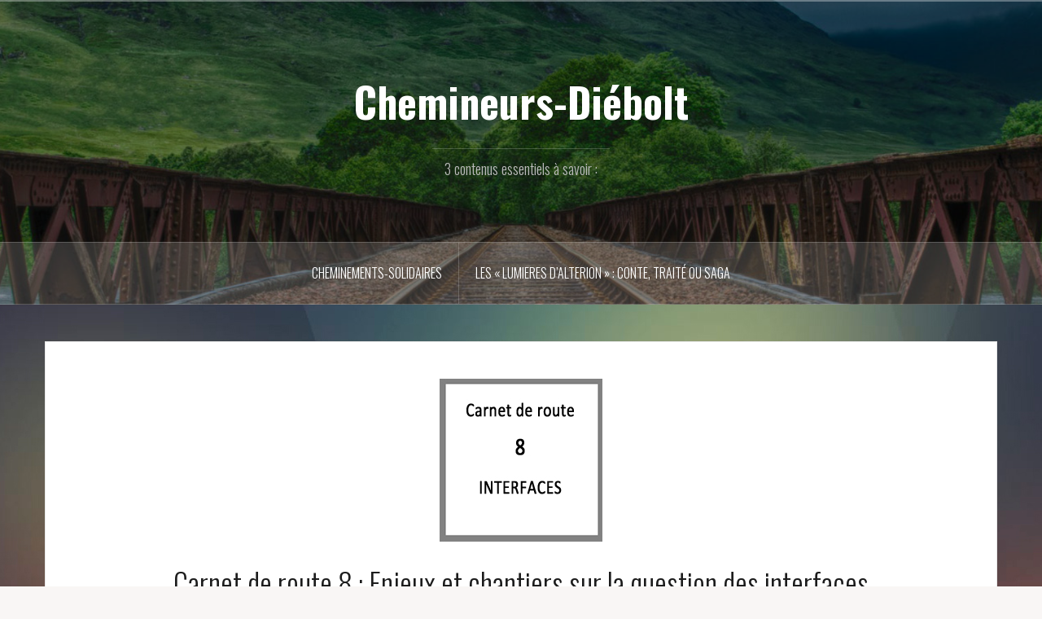

--- FILE ---
content_type: text/html; charset=UTF-8
request_url: https://www.cheminements-solidaires.com/carnet-de-route-8-enjeux-et-chantiers-sur-la-question-des-interfaces/
body_size: 13423
content:
<!DOCTYPE html>
<html lang="fr-FR">
<head>
<meta charset="UTF-8">
<meta name="viewport" content="width=device-width, initial-scale=1">
<link rel="profile" href="http://gmpg.org/xfn/11">
<link rel="pingback" href="https://www.cheminements-solidaires.com/xmlrpc.php">

<title>Carnet de route 8 : Enjeux et chantiers sur la question des interfaces &#8211; Chemineurs-Diébolt</title>
<meta name='robots' content='max-image-preview:large' />
<link rel='dns-prefetch' href='//fonts.googleapis.com' />
<link rel="alternate" type="application/rss+xml" title="Chemineurs-Diébolt &raquo; Flux" href="https://www.cheminements-solidaires.com/feed/" />
<link rel="alternate" type="application/rss+xml" title="Chemineurs-Diébolt &raquo; Flux des commentaires" href="https://www.cheminements-solidaires.com/comments/feed/" />
<link rel="alternate" title="oEmbed (JSON)" type="application/json+oembed" href="https://www.cheminements-solidaires.com/wp-json/oembed/1.0/embed?url=https%3A%2F%2Fwww.cheminements-solidaires.com%2Fcarnet-de-route-8-enjeux-et-chantiers-sur-la-question-des-interfaces%2F" />
<link rel="alternate" title="oEmbed (XML)" type="text/xml+oembed" href="https://www.cheminements-solidaires.com/wp-json/oembed/1.0/embed?url=https%3A%2F%2Fwww.cheminements-solidaires.com%2Fcarnet-de-route-8-enjeux-et-chantiers-sur-la-question-des-interfaces%2F&#038;format=xml" />
<style id='wp-img-auto-sizes-contain-inline-css' type='text/css'>
img:is([sizes=auto i],[sizes^="auto," i]){contain-intrinsic-size:3000px 1500px}
/*# sourceURL=wp-img-auto-sizes-contain-inline-css */
</style>
<link rel='stylesheet' id='oria-bootstrap-css' href='https://www.cheminements-solidaires.com/wp-content/themes/oria/css/bootstrap/bootstrap.min.css?ver=1' type='text/css' media='all' />
<style id='wp-emoji-styles-inline-css' type='text/css'>

	img.wp-smiley, img.emoji {
		display: inline !important;
		border: none !important;
		box-shadow: none !important;
		height: 1em !important;
		width: 1em !important;
		margin: 0 0.07em !important;
		vertical-align: -0.1em !important;
		background: none !important;
		padding: 0 !important;
	}
/*# sourceURL=wp-emoji-styles-inline-css */
</style>
<style id='wp-block-library-inline-css' type='text/css'>
:root{--wp-block-synced-color:#7a00df;--wp-block-synced-color--rgb:122,0,223;--wp-bound-block-color:var(--wp-block-synced-color);--wp-editor-canvas-background:#ddd;--wp-admin-theme-color:#007cba;--wp-admin-theme-color--rgb:0,124,186;--wp-admin-theme-color-darker-10:#006ba1;--wp-admin-theme-color-darker-10--rgb:0,107,160.5;--wp-admin-theme-color-darker-20:#005a87;--wp-admin-theme-color-darker-20--rgb:0,90,135;--wp-admin-border-width-focus:2px}@media (min-resolution:192dpi){:root{--wp-admin-border-width-focus:1.5px}}.wp-element-button{cursor:pointer}:root .has-very-light-gray-background-color{background-color:#eee}:root .has-very-dark-gray-background-color{background-color:#313131}:root .has-very-light-gray-color{color:#eee}:root .has-very-dark-gray-color{color:#313131}:root .has-vivid-green-cyan-to-vivid-cyan-blue-gradient-background{background:linear-gradient(135deg,#00d084,#0693e3)}:root .has-purple-crush-gradient-background{background:linear-gradient(135deg,#34e2e4,#4721fb 50%,#ab1dfe)}:root .has-hazy-dawn-gradient-background{background:linear-gradient(135deg,#faaca8,#dad0ec)}:root .has-subdued-olive-gradient-background{background:linear-gradient(135deg,#fafae1,#67a671)}:root .has-atomic-cream-gradient-background{background:linear-gradient(135deg,#fdd79a,#004a59)}:root .has-nightshade-gradient-background{background:linear-gradient(135deg,#330968,#31cdcf)}:root .has-midnight-gradient-background{background:linear-gradient(135deg,#020381,#2874fc)}:root{--wp--preset--font-size--normal:16px;--wp--preset--font-size--huge:42px}.has-regular-font-size{font-size:1em}.has-larger-font-size{font-size:2.625em}.has-normal-font-size{font-size:var(--wp--preset--font-size--normal)}.has-huge-font-size{font-size:var(--wp--preset--font-size--huge)}.has-text-align-center{text-align:center}.has-text-align-left{text-align:left}.has-text-align-right{text-align:right}.has-fit-text{white-space:nowrap!important}#end-resizable-editor-section{display:none}.aligncenter{clear:both}.items-justified-left{justify-content:flex-start}.items-justified-center{justify-content:center}.items-justified-right{justify-content:flex-end}.items-justified-space-between{justify-content:space-between}.screen-reader-text{border:0;clip-path:inset(50%);height:1px;margin:-1px;overflow:hidden;padding:0;position:absolute;width:1px;word-wrap:normal!important}.screen-reader-text:focus{background-color:#ddd;clip-path:none;color:#444;display:block;font-size:1em;height:auto;left:5px;line-height:normal;padding:15px 23px 14px;text-decoration:none;top:5px;width:auto;z-index:100000}html :where(.has-border-color){border-style:solid}html :where([style*=border-top-color]){border-top-style:solid}html :where([style*=border-right-color]){border-right-style:solid}html :where([style*=border-bottom-color]){border-bottom-style:solid}html :where([style*=border-left-color]){border-left-style:solid}html :where([style*=border-width]){border-style:solid}html :where([style*=border-top-width]){border-top-style:solid}html :where([style*=border-right-width]){border-right-style:solid}html :where([style*=border-bottom-width]){border-bottom-style:solid}html :where([style*=border-left-width]){border-left-style:solid}html :where(img[class*=wp-image-]){height:auto;max-width:100%}:where(figure){margin:0 0 1em}html :where(.is-position-sticky){--wp-admin--admin-bar--position-offset:var(--wp-admin--admin-bar--height,0px)}@media screen and (max-width:600px){html :where(.is-position-sticky){--wp-admin--admin-bar--position-offset:0px}}

/*# sourceURL=wp-block-library-inline-css */
</style><style id='global-styles-inline-css' type='text/css'>
:root{--wp--preset--aspect-ratio--square: 1;--wp--preset--aspect-ratio--4-3: 4/3;--wp--preset--aspect-ratio--3-4: 3/4;--wp--preset--aspect-ratio--3-2: 3/2;--wp--preset--aspect-ratio--2-3: 2/3;--wp--preset--aspect-ratio--16-9: 16/9;--wp--preset--aspect-ratio--9-16: 9/16;--wp--preset--color--black: #000000;--wp--preset--color--cyan-bluish-gray: #abb8c3;--wp--preset--color--white: #ffffff;--wp--preset--color--pale-pink: #f78da7;--wp--preset--color--vivid-red: #cf2e2e;--wp--preset--color--luminous-vivid-orange: #ff6900;--wp--preset--color--luminous-vivid-amber: #fcb900;--wp--preset--color--light-green-cyan: #7bdcb5;--wp--preset--color--vivid-green-cyan: #00d084;--wp--preset--color--pale-cyan-blue: #8ed1fc;--wp--preset--color--vivid-cyan-blue: #0693e3;--wp--preset--color--vivid-purple: #9b51e0;--wp--preset--gradient--vivid-cyan-blue-to-vivid-purple: linear-gradient(135deg,rgb(6,147,227) 0%,rgb(155,81,224) 100%);--wp--preset--gradient--light-green-cyan-to-vivid-green-cyan: linear-gradient(135deg,rgb(122,220,180) 0%,rgb(0,208,130) 100%);--wp--preset--gradient--luminous-vivid-amber-to-luminous-vivid-orange: linear-gradient(135deg,rgb(252,185,0) 0%,rgb(255,105,0) 100%);--wp--preset--gradient--luminous-vivid-orange-to-vivid-red: linear-gradient(135deg,rgb(255,105,0) 0%,rgb(207,46,46) 100%);--wp--preset--gradient--very-light-gray-to-cyan-bluish-gray: linear-gradient(135deg,rgb(238,238,238) 0%,rgb(169,184,195) 100%);--wp--preset--gradient--cool-to-warm-spectrum: linear-gradient(135deg,rgb(74,234,220) 0%,rgb(151,120,209) 20%,rgb(207,42,186) 40%,rgb(238,44,130) 60%,rgb(251,105,98) 80%,rgb(254,248,76) 100%);--wp--preset--gradient--blush-light-purple: linear-gradient(135deg,rgb(255,206,236) 0%,rgb(152,150,240) 100%);--wp--preset--gradient--blush-bordeaux: linear-gradient(135deg,rgb(254,205,165) 0%,rgb(254,45,45) 50%,rgb(107,0,62) 100%);--wp--preset--gradient--luminous-dusk: linear-gradient(135deg,rgb(255,203,112) 0%,rgb(199,81,192) 50%,rgb(65,88,208) 100%);--wp--preset--gradient--pale-ocean: linear-gradient(135deg,rgb(255,245,203) 0%,rgb(182,227,212) 50%,rgb(51,167,181) 100%);--wp--preset--gradient--electric-grass: linear-gradient(135deg,rgb(202,248,128) 0%,rgb(113,206,126) 100%);--wp--preset--gradient--midnight: linear-gradient(135deg,rgb(2,3,129) 0%,rgb(40,116,252) 100%);--wp--preset--font-size--small: 13px;--wp--preset--font-size--medium: 20px;--wp--preset--font-size--large: 36px;--wp--preset--font-size--x-large: 42px;--wp--preset--spacing--20: 0.44rem;--wp--preset--spacing--30: 0.67rem;--wp--preset--spacing--40: 1rem;--wp--preset--spacing--50: 1.5rem;--wp--preset--spacing--60: 2.25rem;--wp--preset--spacing--70: 3.38rem;--wp--preset--spacing--80: 5.06rem;--wp--preset--shadow--natural: 6px 6px 9px rgba(0, 0, 0, 0.2);--wp--preset--shadow--deep: 12px 12px 50px rgba(0, 0, 0, 0.4);--wp--preset--shadow--sharp: 6px 6px 0px rgba(0, 0, 0, 0.2);--wp--preset--shadow--outlined: 6px 6px 0px -3px rgb(255, 255, 255), 6px 6px rgb(0, 0, 0);--wp--preset--shadow--crisp: 6px 6px 0px rgb(0, 0, 0);}:where(.is-layout-flex){gap: 0.5em;}:where(.is-layout-grid){gap: 0.5em;}body .is-layout-flex{display: flex;}.is-layout-flex{flex-wrap: wrap;align-items: center;}.is-layout-flex > :is(*, div){margin: 0;}body .is-layout-grid{display: grid;}.is-layout-grid > :is(*, div){margin: 0;}:where(.wp-block-columns.is-layout-flex){gap: 2em;}:where(.wp-block-columns.is-layout-grid){gap: 2em;}:where(.wp-block-post-template.is-layout-flex){gap: 1.25em;}:where(.wp-block-post-template.is-layout-grid){gap: 1.25em;}.has-black-color{color: var(--wp--preset--color--black) !important;}.has-cyan-bluish-gray-color{color: var(--wp--preset--color--cyan-bluish-gray) !important;}.has-white-color{color: var(--wp--preset--color--white) !important;}.has-pale-pink-color{color: var(--wp--preset--color--pale-pink) !important;}.has-vivid-red-color{color: var(--wp--preset--color--vivid-red) !important;}.has-luminous-vivid-orange-color{color: var(--wp--preset--color--luminous-vivid-orange) !important;}.has-luminous-vivid-amber-color{color: var(--wp--preset--color--luminous-vivid-amber) !important;}.has-light-green-cyan-color{color: var(--wp--preset--color--light-green-cyan) !important;}.has-vivid-green-cyan-color{color: var(--wp--preset--color--vivid-green-cyan) !important;}.has-pale-cyan-blue-color{color: var(--wp--preset--color--pale-cyan-blue) !important;}.has-vivid-cyan-blue-color{color: var(--wp--preset--color--vivid-cyan-blue) !important;}.has-vivid-purple-color{color: var(--wp--preset--color--vivid-purple) !important;}.has-black-background-color{background-color: var(--wp--preset--color--black) !important;}.has-cyan-bluish-gray-background-color{background-color: var(--wp--preset--color--cyan-bluish-gray) !important;}.has-white-background-color{background-color: var(--wp--preset--color--white) !important;}.has-pale-pink-background-color{background-color: var(--wp--preset--color--pale-pink) !important;}.has-vivid-red-background-color{background-color: var(--wp--preset--color--vivid-red) !important;}.has-luminous-vivid-orange-background-color{background-color: var(--wp--preset--color--luminous-vivid-orange) !important;}.has-luminous-vivid-amber-background-color{background-color: var(--wp--preset--color--luminous-vivid-amber) !important;}.has-light-green-cyan-background-color{background-color: var(--wp--preset--color--light-green-cyan) !important;}.has-vivid-green-cyan-background-color{background-color: var(--wp--preset--color--vivid-green-cyan) !important;}.has-pale-cyan-blue-background-color{background-color: var(--wp--preset--color--pale-cyan-blue) !important;}.has-vivid-cyan-blue-background-color{background-color: var(--wp--preset--color--vivid-cyan-blue) !important;}.has-vivid-purple-background-color{background-color: var(--wp--preset--color--vivid-purple) !important;}.has-black-border-color{border-color: var(--wp--preset--color--black) !important;}.has-cyan-bluish-gray-border-color{border-color: var(--wp--preset--color--cyan-bluish-gray) !important;}.has-white-border-color{border-color: var(--wp--preset--color--white) !important;}.has-pale-pink-border-color{border-color: var(--wp--preset--color--pale-pink) !important;}.has-vivid-red-border-color{border-color: var(--wp--preset--color--vivid-red) !important;}.has-luminous-vivid-orange-border-color{border-color: var(--wp--preset--color--luminous-vivid-orange) !important;}.has-luminous-vivid-amber-border-color{border-color: var(--wp--preset--color--luminous-vivid-amber) !important;}.has-light-green-cyan-border-color{border-color: var(--wp--preset--color--light-green-cyan) !important;}.has-vivid-green-cyan-border-color{border-color: var(--wp--preset--color--vivid-green-cyan) !important;}.has-pale-cyan-blue-border-color{border-color: var(--wp--preset--color--pale-cyan-blue) !important;}.has-vivid-cyan-blue-border-color{border-color: var(--wp--preset--color--vivid-cyan-blue) !important;}.has-vivid-purple-border-color{border-color: var(--wp--preset--color--vivid-purple) !important;}.has-vivid-cyan-blue-to-vivid-purple-gradient-background{background: var(--wp--preset--gradient--vivid-cyan-blue-to-vivid-purple) !important;}.has-light-green-cyan-to-vivid-green-cyan-gradient-background{background: var(--wp--preset--gradient--light-green-cyan-to-vivid-green-cyan) !important;}.has-luminous-vivid-amber-to-luminous-vivid-orange-gradient-background{background: var(--wp--preset--gradient--luminous-vivid-amber-to-luminous-vivid-orange) !important;}.has-luminous-vivid-orange-to-vivid-red-gradient-background{background: var(--wp--preset--gradient--luminous-vivid-orange-to-vivid-red) !important;}.has-very-light-gray-to-cyan-bluish-gray-gradient-background{background: var(--wp--preset--gradient--very-light-gray-to-cyan-bluish-gray) !important;}.has-cool-to-warm-spectrum-gradient-background{background: var(--wp--preset--gradient--cool-to-warm-spectrum) !important;}.has-blush-light-purple-gradient-background{background: var(--wp--preset--gradient--blush-light-purple) !important;}.has-blush-bordeaux-gradient-background{background: var(--wp--preset--gradient--blush-bordeaux) !important;}.has-luminous-dusk-gradient-background{background: var(--wp--preset--gradient--luminous-dusk) !important;}.has-pale-ocean-gradient-background{background: var(--wp--preset--gradient--pale-ocean) !important;}.has-electric-grass-gradient-background{background: var(--wp--preset--gradient--electric-grass) !important;}.has-midnight-gradient-background{background: var(--wp--preset--gradient--midnight) !important;}.has-small-font-size{font-size: var(--wp--preset--font-size--small) !important;}.has-medium-font-size{font-size: var(--wp--preset--font-size--medium) !important;}.has-large-font-size{font-size: var(--wp--preset--font-size--large) !important;}.has-x-large-font-size{font-size: var(--wp--preset--font-size--x-large) !important;}
/*# sourceURL=global-styles-inline-css */
</style>

<style id='classic-theme-styles-inline-css' type='text/css'>
/*! This file is auto-generated */
.wp-block-button__link{color:#fff;background-color:#32373c;border-radius:9999px;box-shadow:none;text-decoration:none;padding:calc(.667em + 2px) calc(1.333em + 2px);font-size:1.125em}.wp-block-file__button{background:#32373c;color:#fff;text-decoration:none}
/*# sourceURL=/wp-includes/css/classic-themes.min.css */
</style>
<link rel='stylesheet' id='contact-form-7-css' href='https://www.cheminements-solidaires.com/wp-content/plugins/contact-form-7/includes/css/styles.css?ver=6.0.4' type='text/css' media='all' />
<link rel='stylesheet' id='animate-css' href='https://www.cheminements-solidaires.com/wp-content/plugins/wp-quiz/assets/frontend/css/animate.css?ver=3.6.0' type='text/css' media='all' />
<link rel='stylesheet' id='wp-quiz-css' href='https://www.cheminements-solidaires.com/wp-content/plugins/wp-quiz/assets/frontend/css/wp-quiz.css?ver=2.0.10' type='text/css' media='all' />
<link rel='stylesheet' id='ez-toc-css' href='https://www.cheminements-solidaires.com/wp-content/plugins/easy-table-of-contents/assets/css/screen.min.css?ver=2.0.72' type='text/css' media='all' />
<style id='ez-toc-inline-css' type='text/css'>
div#ez-toc-container .ez-toc-title {font-size: 120%;}div#ez-toc-container .ez-toc-title {font-weight: 500;}div#ez-toc-container ul li {font-size: 95%;}div#ez-toc-container ul li {font-weight: 500;}div#ez-toc-container nav ul ul li {font-size: 90%;}
.ez-toc-container-direction {direction: ltr;}.ez-toc-counter ul{counter-reset: item ;}.ez-toc-counter nav ul li a::before {content: counters(item, '.', decimal) '. ';display: inline-block;counter-increment: item;flex-grow: 0;flex-shrink: 0;margin-right: .2em; float: left; }.ez-toc-widget-direction {direction: ltr;}.ez-toc-widget-container ul{counter-reset: item ;}.ez-toc-widget-container nav ul li a::before {content: counters(item, '.', decimal) '. ';display: inline-block;counter-increment: item;flex-grow: 0;flex-shrink: 0;margin-right: .2em; float: left; }
/*# sourceURL=ez-toc-inline-css */
</style>
<link rel='stylesheet' id='oria-style-css' href='https://www.cheminements-solidaires.com/wp-content/themes/oria/style.css?ver=6.9' type='text/css' media='all' />
<style id='oria-style-inline-css' type='text/css'>
body, .widget a { color:#717376}
.site-title a, .site-title a:hover { color:#fff}
.site-description { color:#bbb}
.site-logo { max-width:200px; }
.site-branding { padding-top:80px;padding-bottom:80px; }
.site-title { font-size:50px; }
.site-description { font-size:18px; }

/*# sourceURL=oria-style-inline-css */
</style>
<link rel='stylesheet' id='oria-body-fonts-css' href='//fonts.googleapis.com/css?family=Lato%3A400%2C700%2C400italic%2C700italic&#038;ver=6.9' type='text/css' media='all' />
<link rel='stylesheet' id='oria-headings-fonts-css' href='//fonts.googleapis.com/css?family=Oswald%3A300%2C700&#038;ver=6.9' type='text/css' media='all' />
<link rel='stylesheet' id='oria-fontawesome-css' href='https://www.cheminements-solidaires.com/wp-content/themes/oria/fonts/font-awesome.min.css?ver=6.9' type='text/css' media='all' />
<style id='akismet-widget-style-inline-css' type='text/css'>

			.a-stats {
				--akismet-color-mid-green: #357b49;
				--akismet-color-white: #fff;
				--akismet-color-light-grey: #f6f7f7;

				max-width: 350px;
				width: auto;
			}

			.a-stats * {
				all: unset;
				box-sizing: border-box;
			}

			.a-stats strong {
				font-weight: 600;
			}

			.a-stats a.a-stats__link,
			.a-stats a.a-stats__link:visited,
			.a-stats a.a-stats__link:active {
				background: var(--akismet-color-mid-green);
				border: none;
				box-shadow: none;
				border-radius: 8px;
				color: var(--akismet-color-white);
				cursor: pointer;
				display: block;
				font-family: -apple-system, BlinkMacSystemFont, 'Segoe UI', 'Roboto', 'Oxygen-Sans', 'Ubuntu', 'Cantarell', 'Helvetica Neue', sans-serif;
				font-weight: 500;
				padding: 12px;
				text-align: center;
				text-decoration: none;
				transition: all 0.2s ease;
			}

			/* Extra specificity to deal with TwentyTwentyOne focus style */
			.widget .a-stats a.a-stats__link:focus {
				background: var(--akismet-color-mid-green);
				color: var(--akismet-color-white);
				text-decoration: none;
			}

			.a-stats a.a-stats__link:hover {
				filter: brightness(110%);
				box-shadow: 0 4px 12px rgba(0, 0, 0, 0.06), 0 0 2px rgba(0, 0, 0, 0.16);
			}

			.a-stats .count {
				color: var(--akismet-color-white);
				display: block;
				font-size: 1.5em;
				line-height: 1.4;
				padding: 0 13px;
				white-space: nowrap;
			}
		
/*# sourceURL=akismet-widget-style-inline-css */
</style>
<script type="text/javascript" src="https://www.cheminements-solidaires.com/wp-includes/js/jquery/jquery.min.js?ver=3.7.1" id="jquery-core-js"></script>
<script type="text/javascript" src="https://www.cheminements-solidaires.com/wp-includes/js/jquery/jquery-migrate.min.js?ver=3.4.1" id="jquery-migrate-js"></script>
<script type="text/javascript" src="https://www.cheminements-solidaires.com/wp-content/plugins/geoportail-shortcode/js/geoportail-shortcode.js?ver=6.9" id="geomap-script-js"></script>
<script type="text/javascript" src="https://www.cheminements-solidaires.com/wp-content/plugins/geoportail-shortcode/js/flot/jquery.flot.min.js?ver=6.9" id="flot-js"></script>
<script type="text/javascript" src="https://www.cheminements-solidaires.com/wp-content/plugins/geoportail-shortcode/js/flot/jquery.flot.crosshair.min.js?ver=6.9" id="flot.crosshair-js"></script>
<script type="text/javascript" src="https://www.cheminements-solidaires.com/wp-content/themes/oria/js/jquery.fitvids.js?ver=1" id="oria-fitvids-js"></script>
<script type="text/javascript" src="https://www.cheminements-solidaires.com/wp-content/themes/oria/js/jquery.slicknav.min.js?ver=1" id="oria-slicknav-js"></script>
<script type="text/javascript" src="https://www.cheminements-solidaires.com/wp-content/themes/oria/js/parallax.min.js?ver=1" id="oria-parallax-js"></script>
<script type="text/javascript" src="https://www.cheminements-solidaires.com/wp-content/themes/oria/js/scripts.js?ver=1" id="oria-scripts-js"></script>
<script type="text/javascript" src="https://www.cheminements-solidaires.com/wp-includes/js/imagesloaded.min.js?ver=5.0.0" id="imagesloaded-js"></script>
<script type="text/javascript" src="https://www.cheminements-solidaires.com/wp-includes/js/masonry.min.js?ver=4.2.2" id="masonry-js"></script>
<script type="text/javascript" src="https://www.cheminements-solidaires.com/wp-content/themes/oria/js/imagesloaded.pkgd.min.js?ver=1" id="oria-imagesloaded-js"></script>
<script type="text/javascript" src="https://www.cheminements-solidaires.com/wp-content/themes/oria/js/masonry-init.js?ver=1" id="oria-masonry-init-js"></script>
<script type="text/javascript" src="https://www.cheminements-solidaires.com/wp-content/themes/oria/js/owl.carousel.min.js?ver=1" id="oria-owl-script-js"></script>
<script type="text/javascript" id="oria-slider-init-js-extra">
/* <![CDATA[ */
var sliderOptions = {"slideshowspeed":"4000"};
//# sourceURL=oria-slider-init-js-extra
/* ]]> */
</script>
<script type="text/javascript" src="https://www.cheminements-solidaires.com/wp-content/themes/oria/js/slider-init.js?ver=1" id="oria-slider-init-js"></script>
<link rel="https://api.w.org/" href="https://www.cheminements-solidaires.com/wp-json/" /><link rel="alternate" title="JSON" type="application/json" href="https://www.cheminements-solidaires.com/wp-json/wp/v2/pages/1504" /><link rel="EditURI" type="application/rsd+xml" title="RSD" href="https://www.cheminements-solidaires.com/xmlrpc.php?rsd" />
<meta name="generator" content="WordPress 6.9" />
<link rel="canonical" href="https://www.cheminements-solidaires.com/carnet-de-route-8-enjeux-et-chantiers-sur-la-question-des-interfaces/" />
<link rel='shortlink' href='https://www.cheminements-solidaires.com/?p=1504' />
<!--[if lt IE 9]>
<script src="https://www.cheminements-solidaires.com/wp-content/themes/oria/js/html5shiv.js"></script>
<![endif]-->
		<style type="text/css">
			.site-header {
				background-image: url(https://www.cheminements-solidaires.com/chemineurs-diebolt/wp-content/uploads/2018/04/cropped-header-7.jpg);
			}
		</style>
		<style type="text/css" id="custom-background-css">
body.custom-background { background-image: url("https://www.cheminements-solidaires.com/chemineurs-diebolt/wp-content/uploads/2018/04/Capture-fond2.jpg"); background-position: left top; background-size: auto; background-repeat: repeat; background-attachment: scroll; }
</style>
	<link rel="icon" href="https://www.cheminements-solidaires.com/wp-content/uploads/2017/10/favicon-100x100.png" sizes="32x32" />
<link rel="icon" href="https://www.cheminements-solidaires.com/wp-content/uploads/2017/10/favicon-300x300.png" sizes="192x192" />
<link rel="apple-touch-icon" href="https://www.cheminements-solidaires.com/wp-content/uploads/2017/10/favicon-300x300.png" />
<meta name="msapplication-TileImage" content="https://www.cheminements-solidaires.com/wp-content/uploads/2017/10/favicon-300x300.png" />
</head>

<body class="wp-singular page-template page-template-page-templates page-template-page_fullwidth page-template-page-templatespage_fullwidth-php page page-id-1504 custom-background wp-theme-oria group-blog">

<div class="preloader"><div id="preloader-inner"><div class="preload">&nbsp;</div></div></div>
<div id="page" class="hfeed site">
	<a class="skip-link screen-reader-text" href="#content">Aller au contenu principal</a>

	<header id="masthead" class="site-header" role="banner">

		<div class="top-bar clearfix no-toggle">
					
					</div>

		<div class="container">
			<div class="site-branding">
				<h1 class="site-title"><a href="https://www.cheminements-solidaires.com/" rel="home">Chemineurs-Diébolt</a></h1><h2 class="site-description">3 contenus essentiels à savoir : </h2>			</div><!-- .site-branding -->
		</div>

		<nav id="site-navigation" class="main-navigation" role="navigation">
			<div class="menu-principal-container"><ul id="primary-menu" class="menu clearfix"><li id="menu-item-709" class="menu-item menu-item-type-post_type menu-item-object-page menu-item-has-children menu-item-709"><a href="https://www.cheminements-solidaires.com/cheminements-solidaires/">CHEMINEMENTS-SOLIDAIRES</a>
<ul class="sub-menu">
	<li id="menu-item-2618" class="menu-item menu-item-type-post_type menu-item-object-page menu-item-2618"><a href="https://www.cheminements-solidaires.com/revue-gratuite-sur-leconomie-solidaire-innovante/">REVUE GRATUITE SUR L’ECONOMIE SOLIDAIRE INNOVANTE</a></li>
</ul>
</li>
<li id="menu-item-2574" class="menu-item menu-item-type-post_type menu-item-object-page menu-item-home menu-item-has-children menu-item-2574"><a href="https://www.cheminements-solidaires.com/">LES « LUMIERES D’ALTERION » : Conte, Traité ou Saga</a>
<ul class="sub-menu">
	<li id="menu-item-2610" class="menu-item menu-item-type-post_type menu-item-object-page menu-item-2610"><a href="https://www.cheminements-solidaires.com/conte-philosophique/">CONTE PHILOSOPHIQUE</a></li>
	<li id="menu-item-2577" class="menu-item menu-item-type-post_type menu-item-object-page menu-item-has-children menu-item-2577"><a href="https://www.cheminements-solidaires.com/traite-depistemologie-metaphysique-par-j-c-diebolt/">TRAITE D’EPISTEMOLOGIE METAPHYSIQUE par J.C. DIEBOLT</a>
	<ul class="sub-menu">
		<li id="menu-item-2548" class="menu-item menu-item-type-post_type menu-item-object-page menu-item-2548"><a href="https://www.cheminements-solidaires.com/plan-traite-depistemologie-metaphysique/">PLAN TRAITE D’EPISTEMOLOGIE METAPHYSIQUE</a></li>
	</ul>
</li>
	<li id="menu-item-2131" class="menu-item menu-item-type-post_type menu-item-object-page menu-item-has-children menu-item-2131"><a href="https://www.cheminements-solidaires.com/la-saga-pas-a-pas/">LA SAGA « LES LUMIERES ALTERION »</a>
	<ul class="sub-menu">
		<li id="menu-item-2266" class="menu-item menu-item-type-post_type menu-item-object-page menu-item-2266"><a href="https://www.cheminements-solidaires.com/2202-2/">LE JEU DE LA GROTTE DE LA SQUAW</a></li>
		<li id="menu-item-397" class="menu-item menu-item-type-post_type menu-item-object-page menu-item-397"><a href="https://www.cheminements-solidaires.com/accueil/">LE TOME 0 par l&rsquo;auteur, Jean-Claude DIEBOLT</a></li>
	</ul>
</li>
</ul>
</li>
</ul></div>		</nav><!-- #site-navigation -->
		<nav class="mobile-nav">
    </nav>
	</header><!-- #masthead -->
	
	
	<div id="content" class="site-content clearfix">
				<div class="container content-wrapper">
		

	<div id="primary" class="fullwidth">
		<main id="main" class="site-main" role="main">

			
				
<article id="post-1504" class="post-1504 page type-page status-publish has-post-thumbnail hentry">

			<div class="single-thumb">
			<img width="200" height="200" src="https://www.cheminements-solidaires.com/wp-content/uploads/2018/12/8-INTERFACES.jpg" class="attachment-oria-large-thumb size-oria-large-thumb wp-post-image" alt="" decoding="async" srcset="https://www.cheminements-solidaires.com/wp-content/uploads/2018/12/8-INTERFACES.jpg 200w, https://www.cheminements-solidaires.com/wp-content/uploads/2018/12/8-INTERFACES-150x150.jpg 150w" sizes="(max-width: 200px) 100vw, 200px" />		</div>
		
	<header class="entry-header">
		<h1 class="entry-title">Carnet de route 8 : Enjeux et chantiers sur la question des interfaces</h1>	</header><!-- .entry-header -->

	<div class="entry-content">
		<table style="height: 185px;" width="948">
<tbody>
<tr>
<td width="28">
<p style="text-align: center;"><strong> </strong></p>
</td>
<td style="text-align: center;" width="217"><span style="color: #000000;"><strong>ENJEUX</strong></span></p>
<p><img decoding="async" class="alignnone size-full wp-image-1541" src="https://www.cheminements-solidaires.com/chemineurs-diebolt/wp-content/uploads/2018/12/Enjeux.jpg" alt="" width="103" height="38" /></td>
<td width="359">
<p style="text-align: center;"><span style="color: #000000;"><strong>CHANTIERS CORRESPONDANTS</strong></span></p>
<p style="text-align: center;"><img decoding="async" class="alignnone wp-image-1542" src="https://www.cheminements-solidaires.com/chemineurs-diebolt/wp-content/uploads/2018/12/parpaing.jpg" alt="" width="61" height="48" /></p>
</td>
</tr>
<tr>
<td width="28">
<div id="ez-toc-container" class="ez-toc-v2_0_72 counter-hierarchy ez-toc-counter ez-toc-transparent ez-toc-container-direction">
<div class="ez-toc-title-container">
<span class="ez-toc-title-toggle"><a href="#" class="ez-toc-pull-right ez-toc-btn ez-toc-btn-xs ez-toc-btn-default ez-toc-toggle" aria-label="Toggle Table of Content"><span class="ez-toc-js-icon-con"><span class=""><span class="eztoc-hide" style="display:none;">Toggle</span><span class="ez-toc-icon-toggle-span"><svg style="fill: #999;color:#999" xmlns="http://www.w3.org/2000/svg" class="list-377408" width="20px" height="20px" viewBox="0 0 24 24" fill="none"><path d="M6 6H4v2h2V6zm14 0H8v2h12V6zM4 11h2v2H4v-2zm16 0H8v2h12v-2zM4 16h2v2H4v-2zm16 0H8v2h12v-2z" fill="currentColor"></path></svg><svg style="fill: #999;color:#999" class="arrow-unsorted-368013" xmlns="http://www.w3.org/2000/svg" width="10px" height="10px" viewBox="0 0 24 24" version="1.2" baseProfile="tiny"><path d="M18.2 9.3l-6.2-6.3-6.2 6.3c-.2.2-.3.4-.3.7s.1.5.3.7c.2.2.4.3.7.3h11c.3 0 .5-.1.7-.3.2-.2.3-.5.3-.7s-.1-.5-.3-.7zM5.8 14.7l6.2 6.3 6.2-6.3c.2-.2.3-.5.3-.7s-.1-.5-.3-.7c-.2-.2-.4-.3-.7-.3h-11c-.3 0-.5.1-.7.3-.2.2-.3.5-.3.7s.1.5.3.7z"/></svg></span></span></span></a></span></div>
<nav><ul class='ez-toc-list ez-toc-list-level-1 ' ><li class='ez-toc-page-1 ez-toc-heading-level-4'><a class="ez-toc-link ez-toc-heading-1" href="#1" title="1">1</a></li><li class='ez-toc-page-1 ez-toc-heading-level-4'><a class="ez-toc-link ez-toc-heading-2" href="#2" title="2">2</a></li></ul></nav></div>
<h4 style="text-align: center;"><span class="ez-toc-section" id="1"></span><span style="color: #000000;"><strong>1</strong></span><span class="ez-toc-section-end"></span></h4>
</td>
<td width="217">
<p style="text-align: justify;"><span style="color: #000000;"><strong>Réexamen de la notion de tolérance, à clarifier face à des interprétations qui l’assimilent à de l’indifférence, à la culture d’un individualisme d’irresponsabilité, et de façon à discuter sur sa compatibilité avec des ingérences à admettre dans des contextes privés, sur des comportements culturellement enracinés, auprès d’Etats coupables d’exactions criminelles.</strong></span></p>
</td>
<td style="text-align: justify;" width="359"><span style="color: #000000;">Clarifier sur quels points de clivage des « mouvances » d’intervenants dans la vie collective divergent entre elles (notre méthodologie classant 10 de ces mouvances, systèmes de valeurs et de principes soudant chacune d’elles dans ses engagements), en recherchant les compatibilités ou les oppositions radicales entre elles, afin de rapporter chaque point à une utilité sociale collective sur le plan des adaptations, des intégrations, du pluralisme culturel et social, qui sont à améliorer prioritairement.</span></td>
</tr>
<tr>
<td style="text-align: justify;" width="28">
<h4 style="text-align: center;"><span class="ez-toc-section" id="2"></span><span style="color: #000000;"><strong>2</strong></span><span class="ez-toc-section-end"></span></h4>
</td>
<td style="text-align: justify;" width="217"><span style="color: #000000;"><strong>Analyse d’une globalisation mondialisée qui perpétue des dominations impérialistes et des soumissions d’ordre colonialiste, sous couvert de libéralisation et en invoquant des aides au développement qui appellent à y démasquer des démarches de domestication des mentalités, de falsification des marchés pour écouler des produits de bas de gamme et nocifs, et autres conduites d’influence souterraine contraire à l’autonomie des cultures et peuples à reconnaître.</strong></span></td>
<td width="359">
<p style="text-align: justify;"><span style="color: #000000;">Appuyer les créations d’œuvres documentaires, littéraires comme audio – visuelles, qui mettent en scène les dommages consécutifs à une uniformisation croissante des consommations massives ; recourir à l’impact de l’expression artistique (chanson, cinéma, jeux de stratégie, etc.) pour illustrer et faire ressentir des informations sur les émergences et innovations non relayées.</span></p>
</td>
</tr>
</tbody>
</table>
			</div><!-- .entry-content -->

	<footer class="entry-footer">
			</footer><!-- .entry-footer -->
</article><!-- #post-## -->

				
			

		</main><!-- #main -->
	</div><!-- #primary -->


		</div>
	</div><!-- #content -->

			
	
	<div id="sidebar-footer" class="footer-widgets" role="complementary">
		<div class="container">
							<div class="sidebar-column col-md-4">
					<aside id="nav_menu-6" class="widget widget_nav_menu"><h4 class="widget-title">AVANT LA SAGA : CHEMINEMENTS SOLIDAIRES</h4><div class="menu-cheminements-solidaires-container"><ul id="menu-cheminements-solidaires" class="menu"><li id="menu-item-1457" class="menu-item menu-item-type-custom menu-item-object-custom menu-item-has-children menu-item-1457"><a href="http://www.cheminements-solidaires.com/cheminements-solidaires/">TOUT SUR CHEMINEMENTS SOLIDAIRES</a>
<ul class="sub-menu">
	<li id="menu-item-802" class="menu-item menu-item-type-post_type menu-item-object-page menu-item-802"><a href="https://www.cheminements-solidaires.com/lassociation/">L&rsquo;ASSOCIATION</a></li>
	<li id="menu-item-800" class="menu-item menu-item-type-post_type menu-item-object-page menu-item-800"><a href="https://www.cheminements-solidaires.com/jean-claude-diebolt/">JEAN-CLAUDE DIEBOLT</a></li>
	<li id="menu-item-804" class="menu-item menu-item-type-post_type menu-item-object-page menu-item-804"><a href="https://www.cheminements-solidaires.com/la-presse/">LA PRESSE</a></li>
	<li id="menu-item-799" class="menu-item menu-item-type-post_type menu-item-object-page menu-item-799"><a href="https://www.cheminements-solidaires.com/lequipe-cheminements/">L&rsquo;EQUIPE CHEMINEMENTS</a></li>
	<li id="menu-item-803" class="menu-item menu-item-type-post_type menu-item-object-page menu-item-803"><a href="https://www.cheminements-solidaires.com/partenariats-contributions-et-organisations-personnes-ressources/">RESEAU : PARTENARIATS et CONTRIBUTIONS</a></li>
	<li id="menu-item-916" class="menu-item menu-item-type-post_type menu-item-object-page menu-item-916"><a href="https://www.cheminements-solidaires.com/la-methodologie/">LA METHODOLOGIE</a></li>
	<li id="menu-item-915" class="menu-item menu-item-type-post_type menu-item-object-page menu-item-915"><a href="https://www.cheminements-solidaires.com/les-30-champs-etudies/">LES 30 CHAMPS ETUDIES</a></li>
</ul>
</li>
<li id="menu-item-1458" class="menu-item menu-item-type-custom menu-item-object-custom menu-item-has-children menu-item-1458"><a href="http://www.cheminements-solidaires.com/chemineurs-diebolt/par-4-chemins/">PAR 4 CHEMINS</a>
<ul class="sub-menu">
	<li id="menu-item-1471" class="menu-item menu-item-type-post_type menu-item-object-page menu-item-has-children menu-item-1471"><a href="https://www.cheminements-solidaires.com/pac-et-emploi/">PAC ET EMPLOIS</a>
	<ul class="sub-menu">
		<li id="menu-item-1470" class="menu-item menu-item-type-post_type menu-item-object-page menu-item-1470"><a href="https://www.cheminements-solidaires.com/pac-emplois-philosophiquement-votre/">PAC &#038; EMPLOI(S) : philosophiquement votre</a></li>
		<li id="menu-item-1469" class="menu-item menu-item-type-post_type menu-item-object-page menu-item-1469"><a href="https://www.cheminements-solidaires.com/pac-emplois-outils-documentaires/">PAC &#038; EMPLOI(S) : Outils documentaires</a></li>
		<li id="menu-item-1897" class="menu-item menu-item-type-post_type menu-item-object-page menu-item-1897"><a href="https://www.cheminements-solidaires.com/pac-emplois-veilles-barometre/">PAC &#038; EMPLOI(S) : veilles, baromètre</a></li>
	</ul>
</li>
	<li id="menu-item-1468" class="menu-item menu-item-type-post_type menu-item-object-page menu-item-has-children menu-item-1468"><a href="https://www.cheminements-solidaires.com/le-grenelle-de-lenvironnement/">LE GRENELLE DE L&rsquo;ENVIRONNEMENT</a>
	<ul class="sub-menu">
		<li id="menu-item-1465" class="menu-item menu-item-type-post_type menu-item-object-page menu-item-1465"><a href="https://www.cheminements-solidaires.com/grenelle-de-lenvironnement-philosophiquement-votre/">GRENELLE DE L&rsquo;ENVIRONNEMENT : philosophiquement votre</a></li>
		<li id="menu-item-1464" class="menu-item menu-item-type-post_type menu-item-object-page menu-item-1464"><a href="https://www.cheminements-solidaires.com/grenelle-de-lenvironnement-outils-documentaires/">GRENELLE DE L&rsquo;ENVIRONNEMENT : outils documentaires</a></li>
		<li id="menu-item-1896" class="menu-item menu-item-type-post_type menu-item-object-page menu-item-1896"><a href="https://www.cheminements-solidaires.com/grenelle-environnement-veille-barometres/">GRENELLE DE L&rsquo;ENVIRONNEMENT : veille, baromètre</a></li>
	</ul>
</li>
	<li id="menu-item-1467" class="menu-item menu-item-type-post_type menu-item-object-page menu-item-has-children menu-item-1467"><a href="https://www.cheminements-solidaires.com/le-developpement-durable/">LE DEVELOPPEMENT DURABLE</a>
	<ul class="sub-menu">
		<li id="menu-item-1463" class="menu-item menu-item-type-post_type menu-item-object-page menu-item-1463"><a href="https://www.cheminements-solidaires.com/developpement-durable-philosophiquement-votre/">DEVELOPPEMENT DURABLE : Philosophiquement votre</a></li>
		<li id="menu-item-1462" class="menu-item menu-item-type-post_type menu-item-object-page menu-item-1462"><a href="https://www.cheminements-solidaires.com/developpement-durable-outils-documentaires/">DEVELOPPEMENT DURABLE : outils documentaires</a></li>
		<li id="menu-item-1895" class="menu-item menu-item-type-post_type menu-item-object-page menu-item-1895"><a href="https://www.cheminements-solidaires.com/developpement-durable-veille-barometre/">DEVELOPPEMENT DURABLE : veille, baromètre</a></li>
	</ul>
</li>
	<li id="menu-item-1459" class="menu-item menu-item-type-post_type menu-item-object-page menu-item-has-children menu-item-1459"><a href="https://www.cheminements-solidaires.com/decloisonner-la-recherche/">DECLOISONNER LA RECHERCHE</a>
	<ul class="sub-menu">
		<li id="menu-item-1461" class="menu-item menu-item-type-post_type menu-item-object-page menu-item-1461"><a href="https://www.cheminements-solidaires.com/decloisonner-la-recherche-philosophiquement-votre/">DECLOISONNER LA RECHERCHE : philosophiquement votre</a></li>
		<li id="menu-item-1460" class="menu-item menu-item-type-post_type menu-item-object-page menu-item-1460"><a href="https://www.cheminements-solidaires.com/decloisonner-la-recherche-outils-documentaires/">DECLOISONNER LA RECHERCHE : outils documentaires</a></li>
		<li id="menu-item-1894" class="menu-item menu-item-type-post_type menu-item-object-page menu-item-1894"><a href="https://www.cheminements-solidaires.com/decloisonner-la-recherche-veille-barometre/">DECLOISONNER LA RECHERCHE : veille, baromètre</a></li>
	</ul>
</li>
</ul>
</li>
<li id="menu-item-1651" class="menu-item menu-item-type-custom menu-item-object-custom current-menu-ancestor current-menu-parent menu-item-has-children menu-item-1651"><a href="http://www.cheminements-solidaires.com/chemineurs-diebolt/chantiers-a-construire-carnets-de-route/">CARNETS DE ROUTE</a>
<ul class="sub-menu">
	<li id="menu-item-1660" class="menu-item menu-item-type-post_type menu-item-object-page menu-item-1660"><a href="https://www.cheminements-solidaires.com/carnet-de-route-1-enjeux-et-chantiers-sur-la-question-de-la-complexite/">Carnet de route 1 : Enjeux et chantiers sur la question de la complexité</a></li>
	<li id="menu-item-1659" class="menu-item menu-item-type-post_type menu-item-object-page menu-item-1659"><a href="https://www.cheminements-solidaires.com/carnet-de-route-2-enjeux-et-chantiers-sur-la-question-de-linformel/">Carnet de route 2 : Enjeux et chantiers sur la question de l’informel</a></li>
	<li id="menu-item-1658" class="menu-item menu-item-type-post_type menu-item-object-page menu-item-1658"><a href="https://www.cheminements-solidaires.com/carnet-de-route-3-enjeux-et-chantiers-sur-la-question-du-traditionnel/">Carnet de route 3 : Enjeux et chantiers sur la question du traditionnel</a></li>
	<li id="menu-item-1657" class="menu-item menu-item-type-post_type menu-item-object-page menu-item-1657"><a href="https://www.cheminements-solidaires.com/carnet-de-route-4-enjeux-et-chantiers-sur-la-question-des-droits/">Carnet de route 4 : Enjeux et chantiers sur la question des droits</a></li>
	<li id="menu-item-1653" class="menu-item menu-item-type-post_type menu-item-object-page menu-item-1653"><a href="https://www.cheminements-solidaires.com/carnet-de-route-5-enjeux-et-chantiers-sur-la-question-de-la-credibilite/">Carnet de route 5 : Enjeux et chantiers sur la question de la crédibilité</a></li>
	<li id="menu-item-1656" class="menu-item menu-item-type-post_type menu-item-object-page menu-item-1656"><a href="https://www.cheminements-solidaires.com/carnet-de-route-6-enjeux-et-chantiers-sur-la-question-de-lentreprendre/">Carnet de route 6 : Enjeux et chantiers sur la question de l’entreprendre</a></li>
	<li id="menu-item-1655" class="menu-item menu-item-type-post_type menu-item-object-page menu-item-1655"><a href="https://www.cheminements-solidaires.com/carnet-de-route-7-enjeux-et-chantiers-sur-la-question-des-lieux-communs/">Carnet de route 7 : Enjeux et chantiers sur la question des lieux communs</a></li>
	<li id="menu-item-1661" class="menu-item menu-item-type-post_type menu-item-object-page current-menu-item page_item page-item-1504 current_page_item menu-item-1661"><a href="https://www.cheminements-solidaires.com/carnet-de-route-8-enjeux-et-chantiers-sur-la-question-des-interfaces/" aria-current="page">Carnet de route 8 : Enjeux et chantiers sur la question des interfaces</a></li>
	<li id="menu-item-1654" class="menu-item menu-item-type-post_type menu-item-object-page menu-item-1654"><a href="https://www.cheminements-solidaires.com/carnet-de-route-9-enjeux-et-chantiers-sur-la-question-des-services-publics-solidaires/">Carnet de route 9 : Enjeux et chantiers sur la question des services publics solidaires</a></li>
	<li id="menu-item-1662" class="menu-item menu-item-type-post_type menu-item-object-page menu-item-1662"><a href="https://www.cheminements-solidaires.com/fiche-modele/">FICHE MODELE</a></li>
</ul>
</li>
<li id="menu-item-1472" class="menu-item menu-item-type-post_type menu-item-object-page menu-item-1472"><a href="https://www.cheminements-solidaires.com/ressources-documentaires/">RESSOURCES DOCUMENTAIRES</a></li>
</ul></div></aside><aside id="text-8" class="widget widget_text"><h4 class="widget-title">A VENIR : LANCEMENT EN LIGNE D&rsquo;UNE REVUE GRATUITE SUR L&rsquo;ECONOMIE SOLIDAIRE INNOVANTE</h4>			<div class="textwidget"><p class="western" align="justify"><em>Recenser les millions d’entreprises associatives classées en 12 Gisements de Richesses. </em></p>
</div>
		</aside>				</div>
				
							<div class="sidebar-column col-md-4">
					<aside id="search-2" class="widget widget_search"><h4 class="widget-title">rechercher</h4><form role="search" method="get" class="search-form" action="https://www.cheminements-solidaires.com/">
				<label>
					<span class="screen-reader-text">Rechercher :</span>
					<input type="search" class="search-field" placeholder="Rechercher…" value="" name="s" />
				</label>
				<input type="submit" class="search-submit" value="Rechercher" />
			</form></aside><aside id="meta-2" class="widget widget_meta"><h4 class="widget-title">CONNECTEZ-VOUS</h4>
		<ul>
			<li><a href="https://www.cheminements-solidaires.com/wp-login.php?action=register">Inscription</a></li>			<li><a href="https://www.cheminements-solidaires.com/wp-login.php">Connexion</a></li>
			<li><a href="https://www.cheminements-solidaires.com/feed/">Flux des publications</a></li>
			<li><a href="https://www.cheminements-solidaires.com/comments/feed/">Flux des commentaires</a></li>

			<li><a href="https://fr.wordpress.org/">Site de WordPress-FR</a></li>
		</ul>

		</aside><aside id="text-4" class="widget widget_text">			<div class="textwidget"><p>&nbsp;</p>
<p style="text-align: justify;">Ce blog a été réalisé par des membres de Cheminements-Solidaires, en coordination avec Jean-Claude Diébolt</p>
</div>
		</aside>				</div>
				
							<div class="sidebar-column col-md-4">
					<aside id="text-9" class="widget widget_text"><h4 class="widget-title">POUR ECHANGER ENTRE « CHEMINEURS »</h4>			<div class="textwidget"><p>cliquer sur ce <strong><a href="https://www.cheminements-solidaires.com/blog-chemineurs/">LIEN</a></strong></p>
<p>&nbsp;</p>
</div>
		</aside><aside id="text-6" class="widget widget_text"><h4 class="widget-title">PHILIPPE DRUILLET</h4>			<div class="textwidget"><p><strong><a href="https://www.philippedruillet.com/" target="_blank" rel="noopener"><span style="font-family: Times New Roman, serif;"><span style="font-size: medium;">Un « lien d’amitié » avec mon ami Philippe DRUILLET</span></span></a></strong></p>
<p><a href="https://www.philippedruillet.com/"><img decoding="async" class="alignnone size-medium wp-image-2467" src="https://www.cheminements-solidaires.com/wp-content/uploads/2023/01/PD-300x42.jpg" alt="" width="300" height="42" srcset="https://www.cheminements-solidaires.com/wp-content/uploads/2023/01/PD-300x42.jpg 300w, https://www.cheminements-solidaires.com/wp-content/uploads/2023/01/PD-520x73.jpg 520w, https://www.cheminements-solidaires.com/wp-content/uploads/2023/01/PD.jpg 666w" sizes="(max-width: 300px) 100vw, 300px" /></a></p>
<p>&nbsp;</p>
</div>
		</aside><aside id="nav_menu-7" class="widget widget_nav_menu"><h4 class="widget-title">BILLETS Jean-Claude Diébolt dans MEDIAPART</h4><div class="menu-billets-mediapart-container"><ul id="menu-billets-mediapart" class="menu"><li id="menu-item-2402" class="menu-item menu-item-type-custom menu-item-object-custom menu-item-2402"><a href="https://blogs.mediapart.fr/jean-claude-diebolt/blog">TOUS LES BILLETS</a></li>
</ul></div></aside>				</div>
					</div>	
	</div>	
	<footer id="colophon" class="site-footer" role="contentinfo">
		<div class="site-info container">
			<a href="http://wordpress.org/" rel="nofollow">Fièrement propulsé par WordPress</a><span class="sep"> | </span>Thème <a href="http://justfreethemes.com/oria" rel="nofollow">Oria</a> par JustFreeThemes		</div><!-- .site-info -->
	</footer><!-- #colophon -->
</div><!-- #page -->

<script type="speculationrules">
{"prefetch":[{"source":"document","where":{"and":[{"href_matches":"/*"},{"not":{"href_matches":["/wp-*.php","/wp-admin/*","/wp-content/uploads/*","/wp-content/*","/wp-content/plugins/*","/wp-content/themes/oria/*","/*\\?(.+)"]}},{"not":{"selector_matches":"a[rel~=\"nofollow\"]"}},{"not":{"selector_matches":".no-prefetch, .no-prefetch a"}}]},"eagerness":"conservative"}]}
</script>
<script type="text/javascript" src="https://www.cheminements-solidaires.com/wp-includes/js/dist/hooks.min.js?ver=dd5603f07f9220ed27f1" id="wp-hooks-js"></script>
<script type="text/javascript" src="https://www.cheminements-solidaires.com/wp-includes/js/dist/i18n.min.js?ver=c26c3dc7bed366793375" id="wp-i18n-js"></script>
<script type="text/javascript" id="wp-i18n-js-after">
/* <![CDATA[ */
wp.i18n.setLocaleData( { 'text direction\u0004ltr': [ 'ltr' ] } );
//# sourceURL=wp-i18n-js-after
/* ]]> */
</script>
<script type="text/javascript" src="https://www.cheminements-solidaires.com/wp-content/plugins/contact-form-7/includes/swv/js/index.js?ver=6.0.4" id="swv-js"></script>
<script type="text/javascript" id="contact-form-7-js-translations">
/* <![CDATA[ */
( function( domain, translations ) {
	var localeData = translations.locale_data[ domain ] || translations.locale_data.messages;
	localeData[""].domain = domain;
	wp.i18n.setLocaleData( localeData, domain );
} )( "contact-form-7", {"translation-revision-date":"2025-02-06 12:02:14+0000","generator":"GlotPress\/4.0.1","domain":"messages","locale_data":{"messages":{"":{"domain":"messages","plural-forms":"nplurals=2; plural=n > 1;","lang":"fr"},"This contact form is placed in the wrong place.":["Ce formulaire de contact est plac\u00e9 dans un mauvais endroit."],"Error:":["Erreur\u00a0:"]}},"comment":{"reference":"includes\/js\/index.js"}} );
//# sourceURL=contact-form-7-js-translations
/* ]]> */
</script>
<script type="text/javascript" id="contact-form-7-js-before">
/* <![CDATA[ */
var wpcf7 = {
    "api": {
        "root": "https:\/\/www.cheminements-solidaires.com\/wp-json\/",
        "namespace": "contact-form-7\/v1"
    }
};
//# sourceURL=contact-form-7-js-before
/* ]]> */
</script>
<script type="text/javascript" src="https://www.cheminements-solidaires.com/wp-content/plugins/contact-form-7/includes/js/index.js?ver=6.0.4" id="contact-form-7-js"></script>
<script type="text/javascript" id="wts_init_js-js-extra">
/* <![CDATA[ */
var wts_data = {"ajax_url":"https://app.ardalio.com/ajax.pl","action":"get_wp_data","version":"2.5","alias":"","db":"","site_id":"f11f3725-0775-4ba0-ba3e-0f5324b6b759","old_uid":"6055e105422ab4.65545274","url":"https://www.cheminements-solidaires.com","language":"fr-FR","time_zone":"Europe/Paris","gmt_offset":"1","email":"contact@cheminements-solidaires.com"};
//# sourceURL=wts_init_js-js-extra
/* ]]> */
</script>
<script type="text/javascript" src="https://www.cheminements-solidaires.com/wp-content/plugins/web-stat/js/wts_script.js?ver=1.0.0" id="wts_init_js-js"></script>
<script type="text/javascript" id="ez-toc-scroll-scriptjs-js-extra">
/* <![CDATA[ */
var eztoc_smooth_local = {"scroll_offset":"30","add_request_uri":""};
//# sourceURL=ez-toc-scroll-scriptjs-js-extra
/* ]]> */
</script>
<script type="text/javascript" src="https://www.cheminements-solidaires.com/wp-content/plugins/easy-table-of-contents/assets/js/smooth_scroll.min.js?ver=2.0.72" id="ez-toc-scroll-scriptjs-js"></script>
<script type="text/javascript" src="https://www.cheminements-solidaires.com/wp-content/plugins/easy-table-of-contents/vendor/js-cookie/js.cookie.min.js?ver=2.2.1" id="ez-toc-js-cookie-js"></script>
<script type="text/javascript" src="https://www.cheminements-solidaires.com/wp-content/plugins/easy-table-of-contents/vendor/sticky-kit/jquery.sticky-kit.min.js?ver=1.9.2" id="ez-toc-jquery-sticky-kit-js"></script>
<script type="text/javascript" id="ez-toc-js-js-extra">
/* <![CDATA[ */
var ezTOC = {"smooth_scroll":"1","visibility_hide_by_default":"","scroll_offset":"30","fallbackIcon":"\u003Cspan class=\"\"\u003E\u003Cspan class=\"eztoc-hide\" style=\"display:none;\"\u003EToggle\u003C/span\u003E\u003Cspan class=\"ez-toc-icon-toggle-span\"\u003E\u003Csvg style=\"fill: #999;color:#999\" xmlns=\"http://www.w3.org/2000/svg\" class=\"list-377408\" width=\"20px\" height=\"20px\" viewBox=\"0 0 24 24\" fill=\"none\"\u003E\u003Cpath d=\"M6 6H4v2h2V6zm14 0H8v2h12V6zM4 11h2v2H4v-2zm16 0H8v2h12v-2zM4 16h2v2H4v-2zm16 0H8v2h12v-2z\" fill=\"currentColor\"\u003E\u003C/path\u003E\u003C/svg\u003E\u003Csvg style=\"fill: #999;color:#999\" class=\"arrow-unsorted-368013\" xmlns=\"http://www.w3.org/2000/svg\" width=\"10px\" height=\"10px\" viewBox=\"0 0 24 24\" version=\"1.2\" baseProfile=\"tiny\"\u003E\u003Cpath d=\"M18.2 9.3l-6.2-6.3-6.2 6.3c-.2.2-.3.4-.3.7s.1.5.3.7c.2.2.4.3.7.3h11c.3 0 .5-.1.7-.3.2-.2.3-.5.3-.7s-.1-.5-.3-.7zM5.8 14.7l6.2 6.3 6.2-6.3c.2-.2.3-.5.3-.7s-.1-.5-.3-.7c-.2-.2-.4-.3-.7-.3h-11c-.3 0-.5.1-.7.3-.2.2-.3.5-.3.7s.1.5.3.7z\"/\u003E\u003C/svg\u003E\u003C/span\u003E\u003C/span\u003E","chamomile_theme_is_on":""};
//# sourceURL=ez-toc-js-js-extra
/* ]]> */
</script>
<script type="text/javascript" src="https://www.cheminements-solidaires.com/wp-content/plugins/easy-table-of-contents/assets/js/front.min.js?ver=2.0.72-1741108190" id="ez-toc-js-js"></script>
<script type="text/javascript" src="https://www.cheminements-solidaires.com/wp-content/themes/oria/js/skip-link-focus-fix.js?ver=20130115" id="oria-skip-link-focus-fix-js"></script>
<script id="wp-emoji-settings" type="application/json">
{"baseUrl":"https://s.w.org/images/core/emoji/17.0.2/72x72/","ext":".png","svgUrl":"https://s.w.org/images/core/emoji/17.0.2/svg/","svgExt":".svg","source":{"concatemoji":"https://www.cheminements-solidaires.com/wp-includes/js/wp-emoji-release.min.js?ver=6.9"}}
</script>
<script type="module">
/* <![CDATA[ */
/*! This file is auto-generated */
const a=JSON.parse(document.getElementById("wp-emoji-settings").textContent),o=(window._wpemojiSettings=a,"wpEmojiSettingsSupports"),s=["flag","emoji"];function i(e){try{var t={supportTests:e,timestamp:(new Date).valueOf()};sessionStorage.setItem(o,JSON.stringify(t))}catch(e){}}function c(e,t,n){e.clearRect(0,0,e.canvas.width,e.canvas.height),e.fillText(t,0,0);t=new Uint32Array(e.getImageData(0,0,e.canvas.width,e.canvas.height).data);e.clearRect(0,0,e.canvas.width,e.canvas.height),e.fillText(n,0,0);const a=new Uint32Array(e.getImageData(0,0,e.canvas.width,e.canvas.height).data);return t.every((e,t)=>e===a[t])}function p(e,t){e.clearRect(0,0,e.canvas.width,e.canvas.height),e.fillText(t,0,0);var n=e.getImageData(16,16,1,1);for(let e=0;e<n.data.length;e++)if(0!==n.data[e])return!1;return!0}function u(e,t,n,a){switch(t){case"flag":return n(e,"\ud83c\udff3\ufe0f\u200d\u26a7\ufe0f","\ud83c\udff3\ufe0f\u200b\u26a7\ufe0f")?!1:!n(e,"\ud83c\udde8\ud83c\uddf6","\ud83c\udde8\u200b\ud83c\uddf6")&&!n(e,"\ud83c\udff4\udb40\udc67\udb40\udc62\udb40\udc65\udb40\udc6e\udb40\udc67\udb40\udc7f","\ud83c\udff4\u200b\udb40\udc67\u200b\udb40\udc62\u200b\udb40\udc65\u200b\udb40\udc6e\u200b\udb40\udc67\u200b\udb40\udc7f");case"emoji":return!a(e,"\ud83e\u1fac8")}return!1}function f(e,t,n,a){let r;const o=(r="undefined"!=typeof WorkerGlobalScope&&self instanceof WorkerGlobalScope?new OffscreenCanvas(300,150):document.createElement("canvas")).getContext("2d",{willReadFrequently:!0}),s=(o.textBaseline="top",o.font="600 32px Arial",{});return e.forEach(e=>{s[e]=t(o,e,n,a)}),s}function r(e){var t=document.createElement("script");t.src=e,t.defer=!0,document.head.appendChild(t)}a.supports={everything:!0,everythingExceptFlag:!0},new Promise(t=>{let n=function(){try{var e=JSON.parse(sessionStorage.getItem(o));if("object"==typeof e&&"number"==typeof e.timestamp&&(new Date).valueOf()<e.timestamp+604800&&"object"==typeof e.supportTests)return e.supportTests}catch(e){}return null}();if(!n){if("undefined"!=typeof Worker&&"undefined"!=typeof OffscreenCanvas&&"undefined"!=typeof URL&&URL.createObjectURL&&"undefined"!=typeof Blob)try{var e="postMessage("+f.toString()+"("+[JSON.stringify(s),u.toString(),c.toString(),p.toString()].join(",")+"));",a=new Blob([e],{type:"text/javascript"});const r=new Worker(URL.createObjectURL(a),{name:"wpTestEmojiSupports"});return void(r.onmessage=e=>{i(n=e.data),r.terminate(),t(n)})}catch(e){}i(n=f(s,u,c,p))}t(n)}).then(e=>{for(const n in e)a.supports[n]=e[n],a.supports.everything=a.supports.everything&&a.supports[n],"flag"!==n&&(a.supports.everythingExceptFlag=a.supports.everythingExceptFlag&&a.supports[n]);var t;a.supports.everythingExceptFlag=a.supports.everythingExceptFlag&&!a.supports.flag,a.supports.everything||((t=a.source||{}).concatemoji?r(t.concatemoji):t.wpemoji&&t.twemoji&&(r(t.twemoji),r(t.wpemoji)))});
//# sourceURL=https://www.cheminements-solidaires.com/wp-includes/js/wp-emoji-loader.min.js
/* ]]> */
</script>

</body>
</html>
